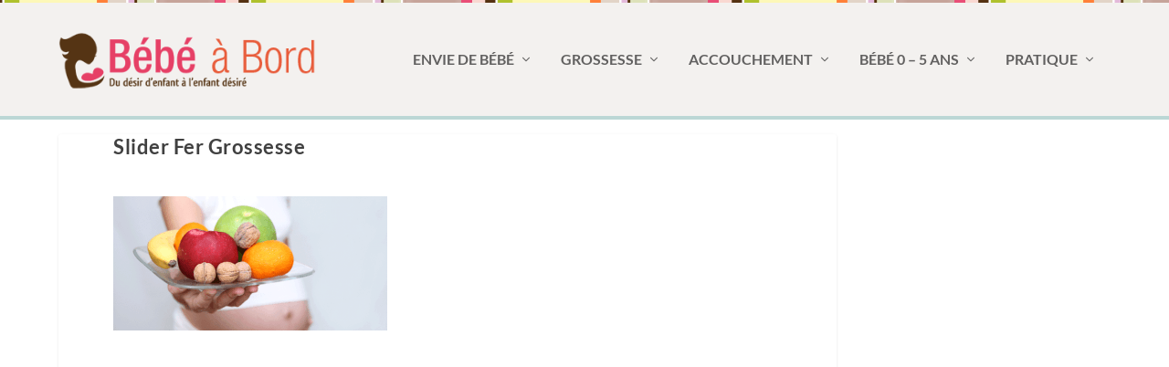

--- FILE ---
content_type: text/html; charset=UTF-8
request_url: https://www.bebeabord.org/fer-grossesse/slider_fer_grossesse/
body_size: 15757
content:
<!DOCTYPE html>
<!--[if IE 6]>
<html id="ie6" lang="fr-FR">
<![endif]-->
<!--[if IE 7]>
<html id="ie7" lang="fr-FR">
<![endif]-->
<!--[if IE 8]>
<html id="ie8" lang="fr-FR">
<![endif]-->
<!--[if !(IE 6) | !(IE 7) | !(IE 8)  ]><!-->
<html lang="fr-FR">
<!--<![endif]-->
<head>
	<meta charset="UTF-8" />
			
	<meta http-equiv="X-UA-Compatible" content="IE=edge">
	<link rel="pingback" href="https://www.bebeabord.org/xmlrpc.php" />

		<!--[if lt IE 9]>
	<script src="https://www.bebeabord.org/wp-content/themes/Extra/scripts/ext/html5.js" type="text/javascript"></script>
	<![endif]-->

	<script type="7e72fe1b5ac0223ebcde5acf-text/javascript">
		document.documentElement.className = 'js';
	</script>

	<link rel="preconnect" href="https://fonts.gstatic.com" crossorigin /><style id="et-builder-googlefonts-cached-inline">/* Original: https://fonts.googleapis.com/css?family=Lato:100,100italic,300,300italic,regular,italic,700,700italic,900,900italic&#038;subset=latin,latin-ext&#038;display=swap *//* User Agent: Mozilla/5.0 (Unknown; Linux x86_64) AppleWebKit/538.1 (KHTML, like Gecko) Safari/538.1 Daum/4.1 */@font-face {font-family: 'Lato';font-style: italic;font-weight: 100;font-display: swap;src: url(https://fonts.gstatic.com/s/lato/v25/S6u-w4BMUTPHjxsIPx-mPCc.ttf) format('truetype');}@font-face {font-family: 'Lato';font-style: italic;font-weight: 300;font-display: swap;src: url(https://fonts.gstatic.com/s/lato/v25/S6u_w4BMUTPHjxsI9w2_FQfo.ttf) format('truetype');}@font-face {font-family: 'Lato';font-style: italic;font-weight: 400;font-display: swap;src: url(https://fonts.gstatic.com/s/lato/v25/S6u8w4BMUTPHjxsAUi-v.ttf) format('truetype');}@font-face {font-family: 'Lato';font-style: italic;font-weight: 700;font-display: swap;src: url(https://fonts.gstatic.com/s/lato/v25/S6u_w4BMUTPHjxsI5wq_FQfo.ttf) format('truetype');}@font-face {font-family: 'Lato';font-style: italic;font-weight: 900;font-display: swap;src: url(https://fonts.gstatic.com/s/lato/v25/S6u_w4BMUTPHjxsI3wi_FQfo.ttf) format('truetype');}@font-face {font-family: 'Lato';font-style: normal;font-weight: 100;font-display: swap;src: url(https://fonts.gstatic.com/s/lato/v25/S6u8w4BMUTPHh30AUi-v.ttf) format('truetype');}@font-face {font-family: 'Lato';font-style: normal;font-weight: 300;font-display: swap;src: url(https://fonts.gstatic.com/s/lato/v25/S6u9w4BMUTPHh7USSwaPHA.ttf) format('truetype');}@font-face {font-family: 'Lato';font-style: normal;font-weight: 400;font-display: swap;src: url(https://fonts.gstatic.com/s/lato/v25/S6uyw4BMUTPHjxAwWw.ttf) format('truetype');}@font-face {font-family: 'Lato';font-style: normal;font-weight: 700;font-display: swap;src: url(https://fonts.gstatic.com/s/lato/v25/S6u9w4BMUTPHh6UVSwaPHA.ttf) format('truetype');}@font-face {font-family: 'Lato';font-style: normal;font-weight: 900;font-display: swap;src: url(https://fonts.gstatic.com/s/lato/v25/S6u9w4BMUTPHh50XSwaPHA.ttf) format('truetype');}/* User Agent: Mozilla/5.0 (Windows NT 6.1; WOW64; rv:27.0) Gecko/20100101 Firefox/27.0 */@font-face {font-family: 'Lato';font-style: italic;font-weight: 100;font-display: swap;src: url(https://fonts.gstatic.com/l/font?kit=S6u-w4BMUTPHjxsIPx-mPCQ&skey=3404b88e33a27f67&v=v25) format('woff');}@font-face {font-family: 'Lato';font-style: italic;font-weight: 300;font-display: swap;src: url(https://fonts.gstatic.com/l/font?kit=S6u_w4BMUTPHjxsI9w2_FQfr&skey=8107d606b7e3d38e&v=v25) format('woff');}@font-face {font-family: 'Lato';font-style: italic;font-weight: 400;font-display: swap;src: url(https://fonts.gstatic.com/l/font?kit=S6u8w4BMUTPHjxsAUi-s&skey=51512958f8cff7a8&v=v25) format('woff');}@font-face {font-family: 'Lato';font-style: italic;font-weight: 700;font-display: swap;src: url(https://fonts.gstatic.com/l/font?kit=S6u_w4BMUTPHjxsI5wq_FQfr&skey=5334e9c0b67702e2&v=v25) format('woff');}@font-face {font-family: 'Lato';font-style: italic;font-weight: 900;font-display: swap;src: url(https://fonts.gstatic.com/l/font?kit=S6u_w4BMUTPHjxsI3wi_FQfr&skey=4066143815f8bfc2&v=v25) format('woff');}@font-face {font-family: 'Lato';font-style: normal;font-weight: 100;font-display: swap;src: url(https://fonts.gstatic.com/l/font?kit=S6u8w4BMUTPHh30AUi-s&skey=cfa1ba7b04a1ba34&v=v25) format('woff');}@font-face {font-family: 'Lato';font-style: normal;font-weight: 300;font-display: swap;src: url(https://fonts.gstatic.com/l/font?kit=S6u9w4BMUTPHh7USSwaPHw&skey=91f32e07d083dd3a&v=v25) format('woff');}@font-face {font-family: 'Lato';font-style: normal;font-weight: 400;font-display: swap;src: url(https://fonts.gstatic.com/l/font?kit=S6uyw4BMUTPHjxAwWA&skey=2d58b92a99e1c086&v=v25) format('woff');}@font-face {font-family: 'Lato';font-style: normal;font-weight: 700;font-display: swap;src: url(https://fonts.gstatic.com/l/font?kit=S6u9w4BMUTPHh6UVSwaPHw&skey=3480a19627739c0d&v=v25) format('woff');}@font-face {font-family: 'Lato';font-style: normal;font-weight: 900;font-display: swap;src: url(https://fonts.gstatic.com/l/font?kit=S6u9w4BMUTPHh50XSwaPHw&skey=d01acf708cb3b73b&v=v25) format('woff');}/* User Agent: Mozilla/5.0 (Windows NT 6.3; rv:39.0) Gecko/20100101 Firefox/39.0 */@font-face {font-family: 'Lato';font-style: italic;font-weight: 100;font-display: swap;src: url(https://fonts.gstatic.com/s/lato/v25/S6u-w4BMUTPHjxsIPx-mPCI.woff2) format('woff2');}@font-face {font-family: 'Lato';font-style: italic;font-weight: 300;font-display: swap;src: url(https://fonts.gstatic.com/s/lato/v25/S6u_w4BMUTPHjxsI9w2_FQft.woff2) format('woff2');}@font-face {font-family: 'Lato';font-style: italic;font-weight: 400;font-display: swap;src: url(https://fonts.gstatic.com/s/lato/v25/S6u8w4BMUTPHjxsAUi-q.woff2) format('woff2');}@font-face {font-family: 'Lato';font-style: italic;font-weight: 700;font-display: swap;src: url(https://fonts.gstatic.com/s/lato/v25/S6u_w4BMUTPHjxsI5wq_FQft.woff2) format('woff2');}@font-face {font-family: 'Lato';font-style: italic;font-weight: 900;font-display: swap;src: url(https://fonts.gstatic.com/s/lato/v25/S6u_w4BMUTPHjxsI3wi_FQft.woff2) format('woff2');}@font-face {font-family: 'Lato';font-style: normal;font-weight: 100;font-display: swap;src: url(https://fonts.gstatic.com/s/lato/v25/S6u8w4BMUTPHh30AUi-q.woff2) format('woff2');}@font-face {font-family: 'Lato';font-style: normal;font-weight: 300;font-display: swap;src: url(https://fonts.gstatic.com/s/lato/v25/S6u9w4BMUTPHh7USSwaPGQ.woff2) format('woff2');}@font-face {font-family: 'Lato';font-style: normal;font-weight: 400;font-display: swap;src: url(https://fonts.gstatic.com/s/lato/v25/S6uyw4BMUTPHjxAwXg.woff2) format('woff2');}@font-face {font-family: 'Lato';font-style: normal;font-weight: 700;font-display: swap;src: url(https://fonts.gstatic.com/s/lato/v25/S6u9w4BMUTPHh6UVSwaPGQ.woff2) format('woff2');}@font-face {font-family: 'Lato';font-style: normal;font-weight: 900;font-display: swap;src: url(https://fonts.gstatic.com/s/lato/v25/S6u9w4BMUTPHh50XSwaPGQ.woff2) format('woff2');}</style><meta name='robots' content='index, follow, max-image-preview:large, max-snippet:-1, max-video-preview:-1' />

	<!-- This site is optimized with the Yoast SEO plugin v26.5 - https://yoast.com/wordpress/plugins/seo/ -->
	<title>Slider Fer Grossesse - Bébé à Bord</title>
	<link rel="canonical" href="https://www.bebeabord.org/fer-grossesse/slider_fer_grossesse/" />
	<meta property="og:locale" content="fr_FR" />
	<meta property="og:type" content="article" />
	<meta property="og:title" content="Slider Fer Grossesse - Bébé à Bord" />
	<meta property="og:url" content="https://www.bebeabord.org/fer-grossesse/slider_fer_grossesse/" />
	<meta property="og:site_name" content="Bébé à Bord" />
	<meta property="article:publisher" content="https://www.facebook.com/bebeconseils" />
	<meta property="og:image" content="https://www.bebeabord.org/fer-grossesse/slider_fer_grossesse" />
	<meta property="og:image:width" content="590" />
	<meta property="og:image:height" content="290" />
	<meta property="og:image:type" content="image/png" />
	<meta name="twitter:card" content="summary_large_image" />
	<meta name="twitter:site" content="@BebeConseils" />
	<script type="application/ld+json" class="yoast-schema-graph">{"@context":"https://schema.org","@graph":[{"@type":"WebPage","@id":"https://www.bebeabord.org/fer-grossesse/slider_fer_grossesse/","url":"https://www.bebeabord.org/fer-grossesse/slider_fer_grossesse/","name":"Slider Fer Grossesse - Bébé à Bord","isPartOf":{"@id":"https://www.bebeabord.org/#website"},"primaryImageOfPage":{"@id":"https://www.bebeabord.org/fer-grossesse/slider_fer_grossesse/#primaryimage"},"image":{"@id":"https://www.bebeabord.org/fer-grossesse/slider_fer_grossesse/#primaryimage"},"thumbnailUrl":"https://www.bebeabord.org/wp-content/uploads/2013/01/Slider_Fer_Grossesse.png","datePublished":"2013-01-18T21:59:38+00:00","breadcrumb":{"@id":"https://www.bebeabord.org/fer-grossesse/slider_fer_grossesse/#breadcrumb"},"inLanguage":"fr-FR","potentialAction":[{"@type":"ReadAction","target":["https://www.bebeabord.org/fer-grossesse/slider_fer_grossesse/"]}]},{"@type":"ImageObject","inLanguage":"fr-FR","@id":"https://www.bebeabord.org/fer-grossesse/slider_fer_grossesse/#primaryimage","url":"https://www.bebeabord.org/wp-content/uploads/2013/01/Slider_Fer_Grossesse.png","contentUrl":"https://www.bebeabord.org/wp-content/uploads/2013/01/Slider_Fer_Grossesse.png","width":590,"height":290,"caption":"Slider Fer Grossesse"},{"@type":"BreadcrumbList","@id":"https://www.bebeabord.org/fer-grossesse/slider_fer_grossesse/#breadcrumb","itemListElement":[{"@type":"ListItem","position":1,"name":"Accueil","item":"https://www.bebeabord.org/"},{"@type":"ListItem","position":2,"name":"Grossesse","item":"https://www.bebeabord.org/grossesse/"},{"@type":"ListItem","position":3,"name":"Alimentation grossesse","item":"https://www.bebeabord.org/grossesse/alimentation-grossesse/"},{"@type":"ListItem","position":4,"name":"L’importance du fer durant la grossesse","item":"https://www.bebeabord.org/fer-grossesse/"},{"@type":"ListItem","position":5,"name":"Slider Fer Grossesse"}]},{"@type":"WebSite","@id":"https://www.bebeabord.org/#website","url":"https://www.bebeabord.org/","name":"Bébé à Bord","description":"Guide sur la grossesse et l&#039;éveil de bébé","potentialAction":[{"@type":"SearchAction","target":{"@type":"EntryPoint","urlTemplate":"https://www.bebeabord.org/?s={search_term_string}"},"query-input":{"@type":"PropertyValueSpecification","valueRequired":true,"valueName":"search_term_string"}}],"inLanguage":"fr-FR"}]}</script>
	<!-- / Yoast SEO plugin. -->


<link rel="alternate" type="application/rss+xml" title="Bébé à Bord &raquo; Flux" href="https://www.bebeabord.org/feed/" />
<link rel="alternate" type="application/rss+xml" title="Bébé à Bord &raquo; Flux des commentaires" href="https://www.bebeabord.org/comments/feed/" />
<link rel="alternate" type="application/rss+xml" title="Bébé à Bord &raquo; Slider Fer Grossesse Flux des commentaires" href="https://www.bebeabord.org/fer-grossesse/slider_fer_grossesse/feed/" />
<link rel="alternate" title="oEmbed (JSON)" type="application/json+oembed" href="https://www.bebeabord.org/wp-json/oembed/1.0/embed?url=https%3A%2F%2Fwww.bebeabord.org%2Ffer-grossesse%2Fslider_fer_grossesse%2F" />
<link rel="alternate" title="oEmbed (XML)" type="text/xml+oembed" href="https://www.bebeabord.org/wp-json/oembed/1.0/embed?url=https%3A%2F%2Fwww.bebeabord.org%2Ffer-grossesse%2Fslider_fer_grossesse%2F&#038;format=xml" />
<meta content="Extra Child v.1.0.0" name="generator"/>
<link rel='stylesheet' id='wp-block-library-css' href='https://www.bebeabord.org/wp-includes/css/dist/block-library/style.min.css?ver=6.9' type='text/css' media='all' />
<style id='global-styles-inline-css' type='text/css'>
:root{--wp--preset--aspect-ratio--square: 1;--wp--preset--aspect-ratio--4-3: 4/3;--wp--preset--aspect-ratio--3-4: 3/4;--wp--preset--aspect-ratio--3-2: 3/2;--wp--preset--aspect-ratio--2-3: 2/3;--wp--preset--aspect-ratio--16-9: 16/9;--wp--preset--aspect-ratio--9-16: 9/16;--wp--preset--color--black: #000000;--wp--preset--color--cyan-bluish-gray: #abb8c3;--wp--preset--color--white: #ffffff;--wp--preset--color--pale-pink: #f78da7;--wp--preset--color--vivid-red: #cf2e2e;--wp--preset--color--luminous-vivid-orange: #ff6900;--wp--preset--color--luminous-vivid-amber: #fcb900;--wp--preset--color--light-green-cyan: #7bdcb5;--wp--preset--color--vivid-green-cyan: #00d084;--wp--preset--color--pale-cyan-blue: #8ed1fc;--wp--preset--color--vivid-cyan-blue: #0693e3;--wp--preset--color--vivid-purple: #9b51e0;--wp--preset--gradient--vivid-cyan-blue-to-vivid-purple: linear-gradient(135deg,rgb(6,147,227) 0%,rgb(155,81,224) 100%);--wp--preset--gradient--light-green-cyan-to-vivid-green-cyan: linear-gradient(135deg,rgb(122,220,180) 0%,rgb(0,208,130) 100%);--wp--preset--gradient--luminous-vivid-amber-to-luminous-vivid-orange: linear-gradient(135deg,rgb(252,185,0) 0%,rgb(255,105,0) 100%);--wp--preset--gradient--luminous-vivid-orange-to-vivid-red: linear-gradient(135deg,rgb(255,105,0) 0%,rgb(207,46,46) 100%);--wp--preset--gradient--very-light-gray-to-cyan-bluish-gray: linear-gradient(135deg,rgb(238,238,238) 0%,rgb(169,184,195) 100%);--wp--preset--gradient--cool-to-warm-spectrum: linear-gradient(135deg,rgb(74,234,220) 0%,rgb(151,120,209) 20%,rgb(207,42,186) 40%,rgb(238,44,130) 60%,rgb(251,105,98) 80%,rgb(254,248,76) 100%);--wp--preset--gradient--blush-light-purple: linear-gradient(135deg,rgb(255,206,236) 0%,rgb(152,150,240) 100%);--wp--preset--gradient--blush-bordeaux: linear-gradient(135deg,rgb(254,205,165) 0%,rgb(254,45,45) 50%,rgb(107,0,62) 100%);--wp--preset--gradient--luminous-dusk: linear-gradient(135deg,rgb(255,203,112) 0%,rgb(199,81,192) 50%,rgb(65,88,208) 100%);--wp--preset--gradient--pale-ocean: linear-gradient(135deg,rgb(255,245,203) 0%,rgb(182,227,212) 50%,rgb(51,167,181) 100%);--wp--preset--gradient--electric-grass: linear-gradient(135deg,rgb(202,248,128) 0%,rgb(113,206,126) 100%);--wp--preset--gradient--midnight: linear-gradient(135deg,rgb(2,3,129) 0%,rgb(40,116,252) 100%);--wp--preset--font-size--small: 13px;--wp--preset--font-size--medium: 20px;--wp--preset--font-size--large: 36px;--wp--preset--font-size--x-large: 42px;--wp--preset--spacing--20: 0.44rem;--wp--preset--spacing--30: 0.67rem;--wp--preset--spacing--40: 1rem;--wp--preset--spacing--50: 1.5rem;--wp--preset--spacing--60: 2.25rem;--wp--preset--spacing--70: 3.38rem;--wp--preset--spacing--80: 5.06rem;--wp--preset--shadow--natural: 6px 6px 9px rgba(0, 0, 0, 0.2);--wp--preset--shadow--deep: 12px 12px 50px rgba(0, 0, 0, 0.4);--wp--preset--shadow--sharp: 6px 6px 0px rgba(0, 0, 0, 0.2);--wp--preset--shadow--outlined: 6px 6px 0px -3px rgb(255, 255, 255), 6px 6px rgb(0, 0, 0);--wp--preset--shadow--crisp: 6px 6px 0px rgb(0, 0, 0);}:root { --wp--style--global--content-size: 856px;--wp--style--global--wide-size: 1280px; }:where(body) { margin: 0; }.wp-site-blocks > .alignleft { float: left; margin-right: 2em; }.wp-site-blocks > .alignright { float: right; margin-left: 2em; }.wp-site-blocks > .aligncenter { justify-content: center; margin-left: auto; margin-right: auto; }:where(.is-layout-flex){gap: 0.5em;}:where(.is-layout-grid){gap: 0.5em;}.is-layout-flow > .alignleft{float: left;margin-inline-start: 0;margin-inline-end: 2em;}.is-layout-flow > .alignright{float: right;margin-inline-start: 2em;margin-inline-end: 0;}.is-layout-flow > .aligncenter{margin-left: auto !important;margin-right: auto !important;}.is-layout-constrained > .alignleft{float: left;margin-inline-start: 0;margin-inline-end: 2em;}.is-layout-constrained > .alignright{float: right;margin-inline-start: 2em;margin-inline-end: 0;}.is-layout-constrained > .aligncenter{margin-left: auto !important;margin-right: auto !important;}.is-layout-constrained > :where(:not(.alignleft):not(.alignright):not(.alignfull)){max-width: var(--wp--style--global--content-size);margin-left: auto !important;margin-right: auto !important;}.is-layout-constrained > .alignwide{max-width: var(--wp--style--global--wide-size);}body .is-layout-flex{display: flex;}.is-layout-flex{flex-wrap: wrap;align-items: center;}.is-layout-flex > :is(*, div){margin: 0;}body .is-layout-grid{display: grid;}.is-layout-grid > :is(*, div){margin: 0;}body{padding-top: 0px;padding-right: 0px;padding-bottom: 0px;padding-left: 0px;}:root :where(.wp-element-button, .wp-block-button__link){background-color: #32373c;border-width: 0;color: #fff;font-family: inherit;font-size: inherit;font-style: inherit;font-weight: inherit;letter-spacing: inherit;line-height: inherit;padding-top: calc(0.667em + 2px);padding-right: calc(1.333em + 2px);padding-bottom: calc(0.667em + 2px);padding-left: calc(1.333em + 2px);text-decoration: none;text-transform: inherit;}.has-black-color{color: var(--wp--preset--color--black) !important;}.has-cyan-bluish-gray-color{color: var(--wp--preset--color--cyan-bluish-gray) !important;}.has-white-color{color: var(--wp--preset--color--white) !important;}.has-pale-pink-color{color: var(--wp--preset--color--pale-pink) !important;}.has-vivid-red-color{color: var(--wp--preset--color--vivid-red) !important;}.has-luminous-vivid-orange-color{color: var(--wp--preset--color--luminous-vivid-orange) !important;}.has-luminous-vivid-amber-color{color: var(--wp--preset--color--luminous-vivid-amber) !important;}.has-light-green-cyan-color{color: var(--wp--preset--color--light-green-cyan) !important;}.has-vivid-green-cyan-color{color: var(--wp--preset--color--vivid-green-cyan) !important;}.has-pale-cyan-blue-color{color: var(--wp--preset--color--pale-cyan-blue) !important;}.has-vivid-cyan-blue-color{color: var(--wp--preset--color--vivid-cyan-blue) !important;}.has-vivid-purple-color{color: var(--wp--preset--color--vivid-purple) !important;}.has-black-background-color{background-color: var(--wp--preset--color--black) !important;}.has-cyan-bluish-gray-background-color{background-color: var(--wp--preset--color--cyan-bluish-gray) !important;}.has-white-background-color{background-color: var(--wp--preset--color--white) !important;}.has-pale-pink-background-color{background-color: var(--wp--preset--color--pale-pink) !important;}.has-vivid-red-background-color{background-color: var(--wp--preset--color--vivid-red) !important;}.has-luminous-vivid-orange-background-color{background-color: var(--wp--preset--color--luminous-vivid-orange) !important;}.has-luminous-vivid-amber-background-color{background-color: var(--wp--preset--color--luminous-vivid-amber) !important;}.has-light-green-cyan-background-color{background-color: var(--wp--preset--color--light-green-cyan) !important;}.has-vivid-green-cyan-background-color{background-color: var(--wp--preset--color--vivid-green-cyan) !important;}.has-pale-cyan-blue-background-color{background-color: var(--wp--preset--color--pale-cyan-blue) !important;}.has-vivid-cyan-blue-background-color{background-color: var(--wp--preset--color--vivid-cyan-blue) !important;}.has-vivid-purple-background-color{background-color: var(--wp--preset--color--vivid-purple) !important;}.has-black-border-color{border-color: var(--wp--preset--color--black) !important;}.has-cyan-bluish-gray-border-color{border-color: var(--wp--preset--color--cyan-bluish-gray) !important;}.has-white-border-color{border-color: var(--wp--preset--color--white) !important;}.has-pale-pink-border-color{border-color: var(--wp--preset--color--pale-pink) !important;}.has-vivid-red-border-color{border-color: var(--wp--preset--color--vivid-red) !important;}.has-luminous-vivid-orange-border-color{border-color: var(--wp--preset--color--luminous-vivid-orange) !important;}.has-luminous-vivid-amber-border-color{border-color: var(--wp--preset--color--luminous-vivid-amber) !important;}.has-light-green-cyan-border-color{border-color: var(--wp--preset--color--light-green-cyan) !important;}.has-vivid-green-cyan-border-color{border-color: var(--wp--preset--color--vivid-green-cyan) !important;}.has-pale-cyan-blue-border-color{border-color: var(--wp--preset--color--pale-cyan-blue) !important;}.has-vivid-cyan-blue-border-color{border-color: var(--wp--preset--color--vivid-cyan-blue) !important;}.has-vivid-purple-border-color{border-color: var(--wp--preset--color--vivid-purple) !important;}.has-vivid-cyan-blue-to-vivid-purple-gradient-background{background: var(--wp--preset--gradient--vivid-cyan-blue-to-vivid-purple) !important;}.has-light-green-cyan-to-vivid-green-cyan-gradient-background{background: var(--wp--preset--gradient--light-green-cyan-to-vivid-green-cyan) !important;}.has-luminous-vivid-amber-to-luminous-vivid-orange-gradient-background{background: var(--wp--preset--gradient--luminous-vivid-amber-to-luminous-vivid-orange) !important;}.has-luminous-vivid-orange-to-vivid-red-gradient-background{background: var(--wp--preset--gradient--luminous-vivid-orange-to-vivid-red) !important;}.has-very-light-gray-to-cyan-bluish-gray-gradient-background{background: var(--wp--preset--gradient--very-light-gray-to-cyan-bluish-gray) !important;}.has-cool-to-warm-spectrum-gradient-background{background: var(--wp--preset--gradient--cool-to-warm-spectrum) !important;}.has-blush-light-purple-gradient-background{background: var(--wp--preset--gradient--blush-light-purple) !important;}.has-blush-bordeaux-gradient-background{background: var(--wp--preset--gradient--blush-bordeaux) !important;}.has-luminous-dusk-gradient-background{background: var(--wp--preset--gradient--luminous-dusk) !important;}.has-pale-ocean-gradient-background{background: var(--wp--preset--gradient--pale-ocean) !important;}.has-electric-grass-gradient-background{background: var(--wp--preset--gradient--electric-grass) !important;}.has-midnight-gradient-background{background: var(--wp--preset--gradient--midnight) !important;}.has-small-font-size{font-size: var(--wp--preset--font-size--small) !important;}.has-medium-font-size{font-size: var(--wp--preset--font-size--medium) !important;}.has-large-font-size{font-size: var(--wp--preset--font-size--large) !important;}.has-x-large-font-size{font-size: var(--wp--preset--font-size--x-large) !important;}
/*# sourceURL=global-styles-inline-css */
</style>

<link rel='stylesheet' id='widgetopts-styles-css' href='https://www.bebeabord.org/wp-content/plugins/widget-options/assets/css/widget-options.css?ver=4.1.3' type='text/css' media='all' />
<link rel='stylesheet' id='extra-style-parent-css' href='https://www.bebeabord.org/wp-content/themes/Extra/style.min.css?ver=4.27.5' type='text/css' media='all' />
<link rel='stylesheet' id='extra-dynamic-css' href='https://www.bebeabord.org/wp-content/et-cache/3955/et-extra-dynamic-3955.css?ver=1765585999' type='text/css' media='all' />
<link rel='stylesheet' id='extra-style-css' href='https://www.bebeabord.org/wp-content/themes/Extra-child/style.css?ver=4.27.5' type='text/css' media='all' />
<script type="7e72fe1b5ac0223ebcde5acf-text/javascript" src="https://www.bebeabord.org/wp-includes/js/jquery/jquery.min.js?ver=3.7.1" id="jquery-core-js"></script>
<script type="7e72fe1b5ac0223ebcde5acf-text/javascript" src="https://www.bebeabord.org/wp-includes/js/jquery/jquery-migrate.min.js?ver=3.4.1" id="jquery-migrate-js"></script>
<link rel="https://api.w.org/" href="https://www.bebeabord.org/wp-json/" /><link rel="alternate" title="JSON" type="application/json" href="https://www.bebeabord.org/wp-json/wp/v2/media/3955" /><link rel="EditURI" type="application/rsd+xml" title="RSD" href="https://www.bebeabord.org/xmlrpc.php?rsd" />
<meta name="generator" content="WordPress 6.9" />
<link rel='shortlink' href='https://www.bebeabord.org/?p=3955' />
<meta name="viewport" content="width=device-width, initial-scale=1.0, maximum-scale=1.0, user-scalable=1" /><link rel="shortcut icon" href="https://www.bebeabord.org/wp-content/uploads/2012/08/Poussee_Dentaire_.png" /><style id="et-critical-inline-css"></style>
<style id="et-extra-customizer-global-cached-inline-styles">.widget_et_recent_tweets .widget_list a,.widget_et_recent_tweets .et-extra-icon,.widget_et_recent_tweets .widget-footer .et-extra-social-icon,.widget_et_recent_tweets .widget-footer .et-extra-social-icon::before,.project-details .project-details-title,.et_filterable_portfolio .filterable_portfolio_filter a.current,.et_extra_layout .et_pb_extra_column_main .et_pb_column .module-head h1,.et_pb_extra_column .module-head h1,#portfolio_filter a.current,.woocommerce div.product div.summary .product_meta a,.woocommerce-page div.product div.summary .product_meta a,.et_pb_widget.woocommerce .product_list_widget li .amount,.et_pb_widget li a:hover,.et_pb_widget.woocommerce .product_list_widget li a:hover,.et_pb_widget.widget_et_recent_videos .widget_list .title:hover,.et_pb_widget.widget_et_recent_videos .widget_list .title.active,.woocommerce .woocommerce-info:before{color:#bfdbd8}.single .score-bar,.widget_et_recent_reviews .review-breakdowns .score-bar,.et_pb_extra_module .posts-list article .post-thumbnail,.et_extra_other_module .posts-list article .post-thumbnail,.et_pb_widget .widget_list_portrait,.et_pb_widget .widget_list_thumbnail,.quote-format,.link-format,.audio-format .audio-wrapper,.paginated .pagination li.active,.score-bar,.review-summary-score-box,.post-footer .rating-stars #rating-stars img.star-on,.post-footer .rating-stars #rated-stars img.star-on,.author-box-module .author-box-avatar,.timeline-menu li.active a:before,.woocommerce div.product form.cart .button,.woocommerce div.product form.cart .button.disabled,.woocommerce div.product form.cart .button.disabled:hover,.woocommerce-page div.product form.cart .button,.woocommerce-page div.product form.cart .button.disabled,.woocommerce-page div.product form.cart .button.disabled:hover,.woocommerce div.product form.cart .read-more-button,.woocommerce-page div.product form.cart .read-more-button,.woocommerce div.product form.cart .post-nav .nav-links .button,.woocommerce-page div.product form.cart .post-nav .nav-links .button,.woocommerce .woocommerce-message,.woocommerce-page .woocommerce-message{background-color:#bfdbd8}#et-menu>li>ul,#et-menu li>ul,#et-menu>li>ul>li>ul,.et-top-search-primary-menu-item .et-top-search,.et_pb_module,.module,.page article,.authors-page .page,#timeline-sticky-header,.et_extra_other_module,.woocommerce .woocommerce-info{border-color:#bfdbd8}h1,h2,h3,h4,h5,h6,h1 a,h2 a,h3 a,h4 a,h5 a,h6 a{font-size:22px}body{font-size:20px}h1,h2,h3,h4,h5,h6,h1 a,h2 a,h3 a,h4 a,h5 a,h6 a{font-weight:bold;font-style:normal;text-transform:none;text-decoration:none}h1,h2,h3,h4,h5,h6,h1 a,h2 a,h3 a,h4 a,h5 a,h6 a{font-family:'Lato',Helvetica,Arial,Lucida,sans-serif}body{font-family:'Lato',Helvetica,Arial,Lucida,sans-serif}a,a:visited,.post-content a,.et_pb_pagebuilder_layout .et_pb_blurb_container p a,.et_pb_pagebuilder_layout .et_pb_code a,.et_pb_pagebuilder_layout .et_pb_promo_description a,.et_pb_pagebuilder_layout .et_pb_newsletter_description a,.et_pb_pagebuilder_layout .et_pb_team_member_description>a,.et_pb_pagebuilder_layout .et_pb_pricing li a,.et_pb_pagebuilder_layout .et_pb_slide_content a,.et_pb_pagebuilder_layout .et_pb_tab a,.et_pb_pagebuilder_layout .et_pb_text a,.et_pb_pagebuilder_layout .et_pb_toggle_content a,.et_pb_pagebuilder_layout .et_pb_fullwidth_code a{color:#51a59a}#page-container{background-color:#ffffff}#et-menu>li a,#et-menu>li.menu-item-has-children>a:after,#et-menu>li.mega-menu-featured>a:after,#et-extra-mobile-menu>li.mega-menu-featured>a:after{color:rgba(0,0,0,0.6)}#et-menu>li>a:hover,#et-menu>li.menu-item-has-children>a:hover:after,#et-menu>li.mega-menu-featured>a:hover:after,#et-navigation>ul#et-menu>li.current-menu-item>a,#et-navigation>ul#et-menu>li.current_page_item>a,#et-extra-mobile-menu>li.mega-menu-featured>a:hover:after,#et-extra-mobile-menu>li.current-menu-item>a,#et-extra-mobile-menu>li.current_page_item>a,#et-extra-mobile-menu>li>a:hover{color:rgba(68,60,60,0.71)}#et-navigation>ul>li>a:before{background-color:rgba(68,60,60,0.71)}#main-header{background-color:#f3f1ef}#et-menu>li>ul,#et-menu li>ul,#et-menu>li>ul>li>ul,#et-mobile-navigation nav,.et-top-search-primary-menu-item .et-top-search{background-color:#ffffff}#et-menu li.mega-menu-featured>ul li.menu-item .recent-list .recent-post,#et-extra-mobile-menu li.mega-menu-featured>ul li.menu-item .recent-list .recent-post,#et-menu li.mega-menu>ul>li>a,#et-menu li.mega-menu>ul li:last-child a,#et-menu li>ul li a{border-color:#bfdbd8}#et-menu li>ul li a,#et-menu li.mega-menu>ul>li>a,#et-menu .sub-menu li.mega-menu-featured>a:after,#et-menu .sub-menu li.menu-item-has-children>a:after,#et-extra-mobile-menu .sub-menu li.mega-menu-featured>a:after,#et-extra-mobile-menu li a,#et-menu li.mega-menu-featured>ul li .title,#et-extra-mobile-menu li.mega-menu-featured>ul li .title,#et-menu li.mega-menu-featured>ul li .featured-post h2,#et-extra-mobile-menu li.mega-menu-featured>ul li .featured-post h2,#et-menu li.mega-menu-featured>ul li .featured-post .post-meta a,#et-extra-mobile-menu li.mega-menu-featured>ul li .featured-post .post-meta a,#et-menu li.mega-menu-featured>ul li.menu-item .recent-list .recent-post .post-content .post-meta,#et-extra-mobile-menu li.mega-menu-featured>ul li.menu-item .recent-list .recent-post .post-content .post-meta,#et-menu li.mega-menu-featured>ul li.menu-item .recent-list .recent-post .post-content .post-meta a,#et-extra-mobile-menu li.mega-menu-featured>ul li.menu-item .recent-list .recent-post .post-content .post-meta a{color:rgba(0,0,0,0.6)}#et-menu li>ul li a:hover,#et-extra-mobile-menu li>ul li a:hover,#et-menu li>ul li.current-menu-item a,#et-menu li>ul li.current_page_item a,#et-extra-mobile-menu li>ul li.current-menu-item a,#et-extra-mobile-menu li>ul li.current_page_item a,#et-menu li.mega-menu>ul>li>a:hover,#et-menu .sub-menu li.mega-menu-featured>a:hover:after,#et-menu .sub-menu li.menu-item-has-children>a:hover:after,#et-extra-mobile-menu .sub-menu li.mega-menu-featured>a:hover:after,#et-menu li.mega-menu-featured>ul li .featured-post .post-meta a:hover,#et-extra-mobile-menu li.mega-menu-featured>ul li .featured-post .post-meta a:hover,#et-menu li.mega-menu-featured>ul li.menu-item .recent-list .recent-post .post-content .post-meta a:hover,#et-extra-mobile-menu li.mega-menu-featured>ul li.menu-item .recent-list .recent-post .post-content .post-meta a:hover{color:#000000}#top-header{background-color:#f3f1ef}#et-info .et-cart,#et-info .et-top-search .et-search-field,#et-info .et-top-search .et-search-submit:before,#et-info .et-extra-social-icons .et-extra-icon,#et-info .et-extra-social-icons .et-extra-icon:before{color:#000000}.et-fixed-header #main-header{background-color:#f3f1ef}#footer,#footer li,#footer p,#footer a,#footer span,#footer .post-meta{font-size:16px}#footer .et_pb_widget,#footer div,#footer .et_pb_widget p,#footer .et_pb_widget ins,#footer .et_pb_widget span,#footer .et_pb_widget strong,#footer .widget_list li .post-meta,#footer .et_pb_widget .recentcomments .post-title,#footer .et_pb_widget .recentcomments .comment-author-link,#footer .et_pb_widget .recentcomments .author,#footer .widget_calendar td,#footer .widget_et_recent_tweets .et-extra-icon:before{color:rgba(73,73,73,0.6)}#footer .et_pb_widget a,#footer .et_pb_widget a:visited,#footer .et_pb_widget a span,#footer .et_pb_widget ul li a,#footer .et_pb_widget .widget-list li a,#footer .et_pb_widget #recentcomments li a,#footer .widget .title{color:#5e5e5e}#footer-bottom{background-color:#eaeaea}#footer-info,#footer-info a{color:#555555}#footer-nav ul li a{color:rgba(68,68,68,0.6)}#footer #footer-bottom #footer-nav ul.et-extra-social-icons .et-extra-icon:before{color:#555555}#page-container .button,#page-container button,#page-container button[type="submit"],#page-container input[type="submit"],#page-container input[type="reset"],#page-container input[type="button"],.read-more-button,.comment-body .comment_area .comment-content .reply-container .comment-reply-link,.widget_tag_cloud a,.widget_tag_cloud a:visited,.post-nav .nav-links .button,a.read-more-button,a.read-more-button:visited,#footer .widget_tag_cloud a,#footer .widget_tag_cloud a:visited,#footer a.read-more-button,#footer a.read-more-button:visited,#footer .button,#footer button,#footer button[type="submit"],#footer input[type="submit"],#footer input[type="reset"],#footer input[type="button"],.et_pb_button{color:#bfdbd8}#page-container .button,#page-container button,#page-container button[type="submit"],#page-container input[type="submit"],#page-container input[type="reset"],#page-container input[type="button"],.read-more-button,.comment-body .comment_area .comment-content .reply-container .comment-reply-link,.widget_tag_cloud a,.widget_tag_cloud a:visited,.post-nav .nav-links .button,a.read-more-button,a.read-more-button:visited,#footer .widget_tag_cloud a,#footer .widget_tag_cloud a:visited,#footer a.read-more-button,#footer a.read-more-button:visited,#footer .button,#footer button,#footer button[type="submit"],#footer input[type="submit"],#footer input[type="reset"],#footer input[type="button"],.et_pb_button{background-color:#555555}header.header{border:4px solid transparent;-webkit-border-image:url(/wp-content/themes/bbconseils/images/top.png);-moz-border-image:url(/wp-content/themes/bbconseils/images/top.png);-o-border-image:url(/wp-content/themes/bbconseils/images/top.png);border-image:url(/wp-content/themes/bbconseils/images/top.png);border-width:medium;border-image-repeat:repeat;border-image-slice:30;border-bottom:0;border-left:0;border-right:0}#main-header{border:4px solid transparent;border-color:#BBD7D5;border-top:0;border-left:0;border-right:0}#main-content{padding-top:20px}#footer{background:#eaeaea;background:url(/wp-content/themes/bbconseils/images/top.png) repeat-x top center #eaeaea;padding:4px 0 4px}.et_pb_widget .widgettitle{background:#bfdbd8}#pratique_intro{margin-top:-30px}#pratique_intro p.pratique{background-color:#f6d553;background-position:left center,right center;background-repeat:no-repeat,no-repeat;color:#FFF;display:inline-block;font-family:"HelveticaNeue-Light","Helvetica Neue Light","Helvetica Neue",Helvetica,Arial,"Lucida Grande",sans-serif;font-size:26px;line-height:0.7em;margin:-10px 0px 20px 20px;min-width:90px;padding:10px 44px;position:relative;text-align:center;z-index:10}img.pratique{bottom:-20px;position:absolute;right:-5px;z-index:1;border:0;background:none}#custom_html-2{background:transparent;border-radius:0px;box-shadow:none}#custom_html-2 .widgettitle{display:none}#custom_html-2 .custom-html-widget{padding:0}#custom_html-3{background:transparent;border-radius:0px;box-shadow:none}#custom_html-3 .widgettitle{display:none}#custom_html-3 .custom-html-widget{padding:0}.widget_text.et_pb_widget.widget_custom_html{overflow:visible}@media (max-width:415px){.et_pb_extra_row.etad.header_below{height:240px}}@media (max-width:1025px){.widget_text.et_pb_widget.widget_custom_html{margin-top:20px}}@media (max-width:415px){.widget_text.et_pb_widget.widget_custom_html{margin-top:20px}}@media (min-width:1026px){.widget_text.et_pb_widget.widget_custom_html{margin-top:0px}}.post-header{padding:20px}.et_extra_layout .et_pb_column .module-head h2{display:inline-block;padding:0;color:#00A8FF;font-size:16px;font-weight:700;letter-spacing:1.2px;line-height:1;text-transform:uppercase}.etad.header_below{margin-top:0px}</style></head>
<body data-rsssl=1 class="attachment wp-singular attachment-template-default single single-attachment postid-3955 attachmentid-3955 attachment-png wp-theme-Extra wp-child-theme-Extra-child et_extra et_fixed_nav et_pb_gutters3 et_primary_nav_dropdown_animation_Default et_secondary_nav_dropdown_animation_Default with_sidebar with_sidebar_right et_includes_sidebar et-db">
	<div id="page-container" class="page-container">
				<!-- Header -->
		<header class="header left-right">
			
			<!-- Main Header -->
			<div id="main-header-wrapper">
				<div id="main-header" data-fixed-height="80">
					<div class="container">
					<!-- ET Ad -->
						
						
						<!-- Logo -->
						<a class="logo" href="https://www.bebeabord.org/" data-fixed-height="51">
							<img src="https://www.bebeabord.org/wp-content/uploads/2013/07/logo-bebe-a-bord.png" width="375" height="77" alt="Bébé à Bord" id="logo" />
						</a>

						
						<!-- ET Navigation -->
						<div id="et-navigation">
							<ul id="et-menu" class="nav"><li id="menu-item-24" class="menu-item menu-item-type-taxonomy menu-item-object-category menu-item-has-children menu-item-24"><a href="https://www.bebeabord.org/envie-de-bebe/">Envie de bébé</a>
<ul class="sub-menu">
	<li id="menu-item-28" class="subsub menu-item menu-item-type-taxonomy menu-item-object-category menu-item-28"><a href="https://www.bebeabord.org/envie-de-bebe/avoir-enfant/" title="Avoir un enfant, question d&rsquo;héritage">» Avoir un enfant</a></li>
	<li id="menu-item-26" class="subsub menu-item menu-item-type-taxonomy menu-item-object-category menu-item-26"><a href="https://www.bebeabord.org/envie-de-bebe/conception/" title="Conception bébé, suis-je enceinte?">» Conception bébé</a></li>
	<li id="menu-item-27" class="subsub menu-item menu-item-type-taxonomy menu-item-object-category menu-item-27"><a href="https://www.bebeabord.org/envie-de-bebe/infertilite/" title="Infertilité causes et traitement">» Infertilité</a></li>
	<li id="menu-item-25" class="subsub menu-item menu-item-type-taxonomy menu-item-object-category menu-item-25"><a href="https://www.bebeabord.org/envie-de-bebe/adoption/" title="Adoption">» Adoption</a></li>
</ul>
</li>
<li id="menu-item-29" class="menu-item menu-item-type-taxonomy menu-item-object-category menu-item-has-children menu-item-29"><a href="https://www.bebeabord.org/grossesse/">Grossesse</a>
<ul class="sub-menu">
	<li id="menu-item-31" class="subsub menu-item menu-item-type-taxonomy menu-item-object-category menu-item-31"><a href="https://www.bebeabord.org/grossesse/suivi-grossesse/" title="Calendrier semaine après semaine">» Suivi grossesse</a></li>
	<li id="menu-item-36" class="subsub menu-item menu-item-type-taxonomy menu-item-object-category menu-item-36"><a href="https://www.bebeabord.org/grossesse/suivi-medical/" title="Examens, visites médicales pendant la grossesse">» Suivi médical</a></li>
	<li id="menu-item-33" class="subsub menu-item menu-item-type-taxonomy menu-item-object-category menu-item-33"><a href="https://www.bebeabord.org/grossesse/alimentation-grossesse/" title="Alimentation grossesse">» Alimentation</a></li>
	<li id="menu-item-34" class="subsub menu-item menu-item-type-taxonomy menu-item-object-category menu-item-34"><a href="https://www.bebeabord.org/grossesse/sante/" title="Maladies à risque, nausées, troubles digestifs">» Santé</a></li>
	<li id="menu-item-30" class="subsub menu-item menu-item-type-taxonomy menu-item-object-category menu-item-30"><a href="https://www.bebeabord.org/grossesse/beaute/" title="Rester belle enceinte et en forme">» Beauté</a></li>
	<li id="menu-item-35" class="subsub menu-item menu-item-type-taxonomy menu-item-object-category menu-item-35"><a href="https://www.bebeabord.org/grossesse/sexualite/" title="Sexualité grossesse">» Psycho Sexualité</a></li>
	<li id="menu-item-32" class="subsub menu-item menu-item-type-taxonomy menu-item-object-category menu-item-32"><a href="https://www.bebeabord.org/grossesse/droits/" title="Déclaration de grossesse, caf">» Droits</a></li>
</ul>
</li>
<li id="menu-item-10" class="menu-item menu-item-type-taxonomy menu-item-object-category menu-item-has-children menu-item-10"><a href="https://www.bebeabord.org/accouchement/">Accouchement</a>
<ul class="sub-menu">
	<li id="menu-item-41" class="subsub menu-item menu-item-type-taxonomy menu-item-object-category menu-item-41"><a href="https://www.bebeabord.org/accouchement/preparation-accouchement/" title="Cours de préparation à l&rsquo;accouchement">» Préparation accouchement</a></li>
	<li id="menu-item-11" class="subsub menu-item menu-item-type-taxonomy menu-item-object-category menu-item-11"><a href="https://www.bebeabord.org/accouchement/accouchement-grand-jour/" title="Déroulement de l&rsquo;accouchement">» Le Grand Jour</a></li>
	<li id="menu-item-12" class="subsub menu-item menu-item-type-taxonomy menu-item-object-category menu-item-12"><a href="https://www.bebeabord.org/accouchement/apres-accouchement/" title="Retrouver sa ligne après l&rsquo;accouchement">» Après l&rsquo;accouchement</a></li>
</ul>
</li>
<li id="menu-item-14" class="menu-item menu-item-type-taxonomy menu-item-object-category menu-item-has-children menu-item-14"><a href="https://www.bebeabord.org/bebe/" title="Bébé">Bébé 0 &#8211; 5 ans</a>
<ul class="sub-menu">
	<li id="menu-item-39" class="subsub menu-item menu-item-type-taxonomy menu-item-object-category menu-item-39"><a href="https://www.bebeabord.org/bebe/bienvenue-bebe/" title="Le retour à la maison">» Bienvenue bébé</a></li>
	<li id="menu-item-15" class="subsub menu-item menu-item-type-taxonomy menu-item-object-category menu-item-15"><a href="https://www.bebeabord.org/bebe/allaitement/" title="Allaitement au sein">» Allaitement</a></li>
	<li id="menu-item-1562" class="subsub menu-item menu-item-type-taxonomy menu-item-object-category menu-item-has-children menu-item-1562"><a href="https://www.bebeabord.org/bebe/nutrition-bebe/" title="Alimentation bébé">» Alimentation</a>
	<ul class="sub-menu">
		<li id="menu-item-1564" class="subsub menu-item menu-item-type-taxonomy menu-item-object-category menu-item-1564"><a href="https://www.bebeabord.org/bebe/nutrition-bebe/diversification-alimentaire-nutrition-bebe/">» Diversification alimentaire</a></li>
		<li id="menu-item-1566" class="subsub menu-item menu-item-type-taxonomy menu-item-object-category menu-item-1566"><a href="https://www.bebeabord.org/bebe/nutrition-bebe/recettes/">» Recettes</a></li>
	</ul>
</li>
	<li id="menu-item-18" class="subsub menu-item menu-item-type-taxonomy menu-item-object-category menu-item-18"><a href="https://www.bebeabord.org/bebe/eveil-sens/" title="Stimuler l&rsquo;éveil de bébé">» Eveil et croissance</a></li>
	<li id="menu-item-3307" class="subsub menu-item menu-item-type-taxonomy menu-item-object-category menu-item-3307"><a href="https://www.bebeabord.org/bebe/developpement/">» Développement</a></li>
	<li id="menu-item-19" class="subsub menu-item menu-item-type-taxonomy menu-item-object-category menu-item-19"><a href="https://www.bebeabord.org/bebe/psychologie/" title="Psychologie et bébé">» Psychologie</a></li>
	<li id="menu-item-20" class="subsub menu-item menu-item-type-taxonomy menu-item-object-category menu-item-20"><a href="https://www.bebeabord.org/bebe/sante-bebe/" title="Vaccinations, allergies, maladies infantiles">» Santé</a></li>
	<li id="menu-item-21" class="subsub menu-item menu-item-type-taxonomy menu-item-object-category menu-item-21"><a href="https://www.bebeabord.org/bebe/securite/" title="Sécurité, prévention, accidents domestiques et bébé">» Sécurité</a></li>
</ul>
</li>
<li id="menu-item-1593" class="menu-item menu-item-type-taxonomy menu-item-object-category menu-item-has-children menu-item-1593"><a href="https://www.bebeabord.org/pratique/">Pratique</a>
<ul class="sub-menu">
	<li id="menu-item-1576" class="subsub menu-item menu-item-type-taxonomy menu-item-object-category menu-item-1576"><a href="https://www.bebeabord.org/pratique/outils/">» La boîte à outils</a></li>
	<li id="menu-item-1575" class="subsub menu-item menu-item-type-taxonomy menu-item-object-category menu-item-1575"><a href="https://www.bebeabord.org/pratique/boutique/">» Boutique</a></li>
</ul>
</li>
</ul>							<div id="et-mobile-navigation">
			<span class="show-menu">
				<div class="show-menu-button">
					<span></span>
					<span></span>
					<span></span>
				</div>
				<p>Sélectionner une page</p>
			</span>
			<nav>
			</nav>
		</div> <!-- /#et-mobile-navigation -->						</div><!-- /#et-navigation -->
					</div><!-- /.container -->
				</div><!-- /#main-header -->
			</div><!-- /#main-header-wrapper -->

		</header>

						<div class="container">
			<div class="et_pb_extra_row etad header_below">
				<div class="adsense-responsive-ad"><style>
@media (max-width: 1025px) { .bledina { width: 98%; height:90px; margin-left: 2%;} }
@media (max-width: 415px) { .bledina { width: 100%; height:250px; position: absolute; z-index: 100;} }
@media (min-width: 1026px) { .bledina {display:none;} }
</style><div class="bledina">
<script async src="//pagead2.googlesyndication.com/pagead/js/adsbygoogle.js" type="7e72fe1b5ac0223ebcde5acf-text/javascript"></script>
<!-- BBAB - top-widget -->
<ins class="adsbygoogle"
     style="display:block"
     data-ad-client="ca-pub-4781272024198876"
     data-ad-slot="3773016876"
     data-ad-format="link"
     data-full-width-responsive="true"></ins>
<script type="7e72fe1b5ac0223ebcde5acf-text/javascript">
(adsbygoogle = window.adsbygoogle || []).push({});
</script></div></div>			</div>
		</div>
		<div id="main-content">
		<div class="container">
		<div id="content-area" class="with_sidebar with_sidebar_right clearfix">
			<div class="et_pb_extra_column_main">
								<article id="post-3955" class="module single-post-module post-3955 attachment type-attachment status-inherit hentry">
					<div class="post-wrap">
						<h1 class="entry-title">Slider Fer Grossesse</h1>
						<div class="post-content entry-content">
							<p class="attachment"><a href='https://www.bebeabord.org/wp-content/uploads/2013/01/Slider_Fer_Grossesse.png'><img decoding="async" width="300" height="147" src="https://www.bebeabord.org/wp-content/uploads/2013/01/Slider_Fer_Grossesse-300x147.png" class="attachment-medium size-medium" alt="Slider Fer Grossesse" srcset="https://www.bebeabord.org/wp-content/uploads/2013/01/Slider_Fer_Grossesse-300x147.png 300w, https://www.bebeabord.org/wp-content/uploads/2013/01/Slider_Fer_Grossesse.png 590w" sizes="(max-width: 300px) 100vw, 300px" /></a></p>
<script async src="//pagead2.googlesyndication.com/pagead/js/adsbygoogle.js" type="7e72fe1b5ac0223ebcde5acf-text/javascript"></script>
<ins class="adsbygoogle"
     style="display:block; text-align:center;"
     data-ad-layout="in-article"
     data-ad-format="fluid"
     data-ad-client="ca-pub-4781272024198876"
     data-ad-slot="9253532122"></ins>
<script type="7e72fe1b5ac0223ebcde5acf-text/javascript">
     (adsbygoogle = window.adsbygoogle || []).push({});
</script>													</div>
					</div><!-- /.post-wrap -->
				</article>
				
				<!-- You can start editing here. -->

<section id="comment-wrap">
			<div id="comments" class="nocomments">
			 <!-- If comments are open, but there are no comments. -->

					</div>
					<div id="respond" class="comment-respond">
		<h3 id="reply-title" class="comment-reply-title"><span>Laisser une réponse</span> <small><a rel="nofollow" id="cancel-comment-reply-link" href="/fer-grossesse/slider_fer_grossesse/#respond" style="display:none;">Annuler la réponse</a></small></h3><form action="https://www.bebeabord.org/wp-comments-post.php" method="post" id="commentform" class="comment-form"><p class="comment-notes"><span id="email-notes">Votre adresse e-mail ne sera pas publiée.</span> <span class="required-field-message">Les champs obligatoires sont indiqués avec <span class="required">*</span></span></p><p class="comment-form-comment"><label for="comment">COMMENTAIRE</label><textarea id="comment" name="comment" cols="45" rows="8" aria-required="true"></textarea></p><p class="comment-form-author"><label for="author">Nom <span class="required">*</span></label> <input id="author" name="author" type="text" value="" size="30" maxlength="245" autocomplete="name" required="required" /></p>
<p class="comment-form-email"><label for="email">E-mail <span class="required">*</span></label> <input id="email" name="email" type="text" value="" size="30" maxlength="100" aria-describedby="email-notes" autocomplete="email" required="required" /></p>
<p class="comment-form-url"><label for="url">Site web</label> <input id="url" name="url" type="text" value="" size="30" maxlength="200" autocomplete="url" /></p>
<p class="form-submit"><input name="submit" type="submit" id="submit" class="submit" value="Poster un commentaire" /> <input type='hidden' name='comment_post_ID' value='3955' id='comment_post_ID' />
<input type='hidden' name='comment_parent' id='comment_parent' value='0' />
</p><p style="display: none;"><input type="hidden" id="akismet_comment_nonce" name="akismet_comment_nonce" value="1b2812d547" /></p><p style="display: none !important;" class="akismet-fields-container" data-prefix="ak_"><label>&#916;<textarea name="ak_hp_textarea" cols="45" rows="8" maxlength="100"></textarea></label><input type="hidden" id="ak_js_1" name="ak_js" value="63"/><script type="7e72fe1b5ac0223ebcde5acf-text/javascript">document.getElementById( "ak_js_1" ).setAttribute( "value", ( new Date() ).getTime() );</script></p></form>	</div><!-- #respond -->
	<p class="akismet_comment_form_privacy_notice">Ce site utilise Akismet pour réduire les indésirables. <a href="https://akismet.com/privacy/" target="_blank" rel="nofollow noopener">En savoir plus sur la façon dont les données de vos commentaires sont traitées</a>.</p>	</section>
			</div><!-- /.et_pb_extra_column.et_pb_extra_column_main -->

			<div class="et_pb_extra_column_sidebar">
	<div id="custom_html-2" class="widget_text widget et_pb_widget widget_custom_html"><h4 class="widgettitle">Bébé conseils</h4><div class="textwidget custom-html-widget"><script async src="//pagead2.googlesyndication.com/pagead/js/adsbygoogle.js" type="7e72fe1b5ac0223ebcde5acf-text/javascript"></script>
<!-- BBAB - top-widget -->
<ins class="adsbygoogle"
     style="display:block"
     data-ad-client="ca-pub-4781272024198876"
     data-ad-slot="3773016876"
     data-ad-format="link"
     data-full-width-responsive="true"></ins>
<script type="7e72fe1b5ac0223ebcde5acf-text/javascript">
(adsbygoogle = window.adsbygoogle || []).push({});
</script></div></div> <!-- end .et_pb_widget --><div id="search-3" class="widget et_pb_widget widget_search"><h4 class="widgettitle"> </h4><form role="search" method="get" class="search-form" action="https://www.bebeabord.org/">
				<label>
					<span class="screen-reader-text">Rechercher :</span>
					<input type="search" class="search-field" placeholder="Rechercher…" value="" name="s" />
				</label>
				<input type="submit" class="search-submit" value="Rechercher" />
			</form></div> <!-- end .et_pb_widget -->		<div id="et-recent-posts-2" class="widget et_pb_widget widget_et_recent_entries">		<h4 class="widgettitle">Articles récents</h4>		<ul class="widget_list">
					<li>
									<a href="https://www.bebeabord.org/accoucher-par-cesarienne/" title="Accoucher par césarienne" class="widget_list_thumbnail">
				<img src="https://www.bebeabord.org/wp-content/uploads/2014/01/Slider_Horloge_Maternite.png" alt="Accoucher par césarienne" />
			</a>								<div class="post_info">
					<a href="https://www.bebeabord.org/accoucher-par-cesarienne/" class="title">Accoucher par césarienne</a>
										<div class="post-meta">
											</div>
				</div>
			</li>
					<li>
									<a href="https://www.bebeabord.org/adoption-enfant/" title="Adopter un enfant, du désir d’enfant aux textes de loi" class="widget_list_thumbnail">
				<img src="https://www.bebeabord.org/wp-content/uploads/2012/11/Slider_adoption_chiffres.png" alt="Adopter un enfant, du désir d’enfant aux textes de loi" />
			</a>								<div class="post_info">
					<a href="https://www.bebeabord.org/adoption-enfant/" class="title">Adopter un enfant, du désir d’enfant aux textes de loi</a>
										<div class="post-meta">
											</div>
				</div>
			</li>
					<li>
									<a href="https://www.bebeabord.org/accouchement-difficile/" title="Se remettre d&rsquo;un accouchement difficile" class="widget_list_thumbnail">
				<img src="https://www.bebeabord.org/wp-content/uploads/2013/11/Slider_accouchement_difficile.png" alt="Se remettre d&rsquo;un accouchement difficile" />
			</a>								<div class="post_info">
					<a href="https://www.bebeabord.org/accouchement-difficile/" class="title">Se remettre d&rsquo;un accouchement difficile</a>
										<div class="post-meta">
											</div>
				</div>
			</li>
					<li>
									<a href="https://www.bebeabord.org/diarrhee-vomissement/" title="Diarrhée et vomissement chez bébé" class="widget_list_thumbnail">
				<img src="https://www.bebeabord.org/wp-content/uploads/2012/11/Slider_Diarrhee.png" alt="Diarrhée et vomissement chez bébé" />
			</a>								<div class="post_info">
					<a href="https://www.bebeabord.org/diarrhee-vomissement/" class="title">Diarrhée et vomissement chez bébé</a>
										<div class="post-meta">
											</div>
				</div>
			</li>
					<li>
									<a href="https://www.bebeabord.org/adoption-origine-enfant/" title="Adoption &#8211; des racines et des fruits" class="widget_list_thumbnail">
				<img src="https://www.bebeabord.org/wp-content/uploads/2012/11/Slider_adoption_etranger.png" alt="Adoption &#8211; des racines et des fruits" />
			</a>								<div class="post_info">
					<a href="https://www.bebeabord.org/adoption-origine-enfant/" class="title">Adoption &#8211; des racines et des fruits</a>
										<div class="post-meta">
											</div>
				</div>
			</li>
						</ul>
		</div> <!-- end .et_pb_widget --><div id="custom_html-3" class="widget_text widget et_pb_widget widget_custom_html"><h4 class="widgettitle">bebe dormir</h4><div class="textwidget custom-html-widget"><script async src="//pagead2.googlesyndication.com/pagead/js/adsbygoogle.js" type="7e72fe1b5ac0223ebcde5acf-text/javascript"></script>
<!-- BBAB-WIDGET-MID -->
<ins class="adsbygoogle"
     style="display:block"
     data-ad-client="ca-pub-4781272024198876"
     data-ad-slot="9456588396"
     data-ad-format="auto"
     data-full-width-responsive="true"></ins>
<script type="7e72fe1b5ac0223ebcde5acf-text/javascript">
(adsbygoogle = window.adsbygoogle || []).push({});
</script></div></div> <!-- end .et_pb_widget --><div id="recent-comments-2" class="widget et_pb_widget widget_recent_comments"><h4 class="widgettitle">Commentaires récents</h4><ul id="recentcomments"><li class="recentcomments"><span class="comment-author-link">Paulin yao</span> dans <a href="https://www.bebeabord.org/mieux-vaut-parler-infertilite/#comment-5513">Mieux vaut parler d’infertilité</a></li><li class="recentcomments"><span class="comment-author-link">Felicienne</span> dans <a href="https://www.bebeabord.org/procreation-medicalement-assistee/#comment-5511">Procréation médicalement assistée (PMA)</a></li><li class="recentcomments"><span class="comment-author-link">Daniella01</span> dans <a href="https://www.bebeabord.org/mieux-vaut-parler-infertilite/#comment-5426">Mieux vaut parler d’infertilité</a></li><li class="recentcomments"><span class="comment-author-link">michou</span> dans <a href="https://www.bebeabord.org/desir-enfant-femme/#comment-5319">Le désir d’enfant chez la femme</a></li><li class="recentcomments"><span class="comment-author-link">jessica40</span> dans <a href="https://www.bebeabord.org/mieux-vaut-parler-infertilite/#comment-5231">Mieux vaut parler d’infertilité</a></li></ul></div> <!-- end .et_pb_widget --></div>

		</div> <!-- #content-area -->
	</div> <!-- .container -->
	</div> <!-- #main-content -->


	<footer id="footer" class="footer_columns_1">
		<div class="container">
	<div class="et_pb_extra_row container-width-change-notify">
						<div class="et_pb_extra_column odd column-1">
					<div id="text-8" class="widget et_pb_widget widget_text"><h4 class="widgettitle"> </h4>			<div class="textwidget"><p>Félicitations, le test de grossesse est positif, vous êtes enceinte ! Bébé Conseils propose dans sa rubrique grossesse des articles complets sur ces neuf mois uniques pour une future maman. Quels sont les symptômes de grossesse comme les nausées qui font tant parler et comment les soulager ? Découvrez votre calendrier de grossesse et faites le <a title="suivi grossesse semaine par semaine" href="https://www.bebeabord.org/suivi-grossesse-par-semaine/">suivi de votre grossesse semaine par semaine</a> sur Bébé Conseils. Combien y a t-il d&rsquo;échographies et de visites médicales obligatoires, qu&rsquo;est-ce que la toxoplasmose, comment éviter les vergetures et comment déchiffrer ses examens médicaux sont autant de questions que nous traiterons en détail. Quels sont les droits d&rsquo;une femme enceinte envers son employeur et à partir de combien de semaines de grossesse peut-on être en <a title="congé maternité" href="/droit-du-travail/">congé maternité</a> ? Vous trouverez également des conseils utiles sur l&rsquo;<a title="alimentation femme enceinte" href="/enceinte-bien-alimenter/">alimentation de la femme enceinte</a> qui doit être saine et équilibrée. BébéàBord.Org se veut un lieu d&rsquo;échange entre professionnels des bébés et futurs parents.</p>
</div>
		</div> <!-- end .et_pb_widget --><div id="text-9" class="widget et_pb_widget widget_text"><h4 class="widgettitle"> </h4>			<div class="textwidget"><p>Bébé Conseils propose dans sa rubrique Envie de bébé des articles complets sur le désir d&rsquo;enfant, comment concevoir un enfant, connaitre les jours de fertilité et mettre ainsi toutes les chances de son côté pour <a title="tomber enceinte" href="/ameliorer-chances-tomber-enceinte/">tomber enceinte</a>. Si après un an de rapports sexuels non frutueux et que le test de grossesse n&rsquo;est toujours pas positif alors il peut être question d&rsquo;infertilité. Beaucoup de couples sont confrontés au problème de l&rsquo;infertilité féminine ou de l&rsquo;infertilité masculine et Bébé Conseils vous décrit de manière précise l&rsquo;appareil reproducteur féminin et masculin afin de mieux comprendre pourquoi la <a title="fécondation" href="/fecondation/">fécondation</a> n&rsquo;a pas lieu. Bébé Conseils traite également des sujets comme l&rsquo;adoption avec par exemple les formalités pour adopter un enfant. BébéàBord.Org se veut un lieu d&rsquo;échange entre professionnels des bébés et futurs parents.</p>
</div>
		</div> <!-- end .et_pb_widget --><div id="text-10" class="widget et_pb_widget widget_text"><h4 class="widgettitle"> </h4>			<div class="textwidget"><p>BebeaBord.Org est guide sur la grossesse réalisé par quatre mamans issues du monde de l&rsquo;éducation de la petite enfance et de la santé. Nous tenterons de vous accompagner en répondant à vos questions de grossesse et en rédigeant des articles regroupant nos conseils de mamans.</p>
<p>Le <b>calendrier de grossesse</b> vous permettra de suivre l&rsquo;évolution de bébé et les étapes de la grossesse.</p>
<p>L&rsquo;accouchement est aussi un événement particulier pour la <b>femme enceinte</b>, notre dossier spécial accouchement vous aide à préparer au mieux ce moment unique. Après l&rsquo;accouchement, place à la partie Bébé 0 &#8211; 5 ans avec un guide complet pour être prêt à votre nouvelle vie de jeunes parents.</p>
<p>L&rsquo;allaitement, les maladies infantiles, les premiers mots de bébé, comment lui apprendre à être propre et comment choisir ses jouets sont autant de sujets traités. La rubrique pratique met à votre disposition de nombreux outils pour vous simplifier la vie comme le calcul de votre date d&rsquo;accouchement ou des sélections de jouets testés par notre équipe.</p>
<p>BébéàBord.Org se veut un lieu d&rsquo;échange entre professionnels des bébés et futurs parents. Bonne lecture et bonne grossesse.</p>
</div>
		</div> <!-- end .et_pb_widget --><div id="text-11" class="widget et_pb_widget widget_text"><h4 class="widgettitle"> </h4>			<div class="textwidget"><p>Toutes nos félicitations, le test de grossesse est positif, vous êtes enceinte et commencez à préparer votre accouchement ! Bébé Conseils propose dans sa rubrique accouchement des articles complets sur cette étape importante (et obligatoire!) dans la vie d&rsquo;une femme enceinte comme la préparation à l&rsquo;accouchement avec la préparation classique, aquatique, la sophrologie, l&rsquo;haptonomie et le yoga.</p>
<p>Par ailleurs, Bébé Conseils vous aide à préparer votre <a title="Valise maternité" href="https://www.bebeabord.org/preparer-valise-maternite/">valise de maternité</a> avec les vêtements de bébé et vos effets personnels à apporter. <a title="partir à la maternité" href="https://www.bebeabord.org/partir-maternite/">Quand partir à la maternité</a> lorsque se rapproche la date présumée d&rsquo;accouchement. Qu&rsquo;est-ce qu&rsquo;une contraction de grossesse, une péridurale, une césarienne et que faire au moment de la perte des eaux, est-elle systématique chez la femme enceinte ?</p>
<p>Bébé Conseils traite également du sujet difficile de l&rsquo;accouchement prématuré. De retour à la maison après l&rsquo;accouchement, maman déprime mais pourquoi ? Le phénomène s&rsquo;appelle le <a title="Baby blues" href="https://www.bebeabord.org/baby-blues/">baby blues</a> et cela est dû aux hormones. Des articles précis sont proposés pour comprendre les causes et savoir ce qu&rsquo;il faut faire. BébéàBord.Org se veut un lieu d&rsquo;échange entre professionnels des bébés et futurs parents.</p>
</div>
		</div> <!-- end .et_pb_widget --><div id="text-12" class="widget et_pb_widget widget_text"><h4 class="widgettitle"> </h4>			<div class="textwidget"><p>Vous venez d&rsquo;accoucher et votre séjour à la maternité est terminé, bienvenue dans votre nouvelle vie de parents.</p>
<p>Bébé Conseils propose dans sa rubrique bébé de 0 à 5 ans des articles complets sur les soins à administrer aux nourrissons dès le retour de la maternité, comment nettoyer le cordon ombilical avec le sérum physiologique, laver ou changer bébé.</p>
<p>Combien d&rsquo;heures dort un bébé et comprendre pourquoi bébé pleure sont des questions que se posent beaucoup de mamans et que Bébé Conseils traitera. L&rsquo;allaitement maternel ou l&rsquo;allaitement au biberon est un thème important et des articles précis vous guideront pour bien réussir votre allaitement. Nous répondrons aussi à des questions comme à partir de combien de mois peut-on commencer la diversification alimentaire ou le sevrage de bébé ?</p>
<p>En parallèle, Bébé Conseils vous propose des recettes de bébé faites maison. BébéàBord.Org se veut un lieu d&rsquo;échange entre professionnels des bébés et futurs parents.</p>
</div>
		</div> <!-- end .et_pb_widget -->				</div>
					</div>
</div>
		<div id="footer-bottom">
			<div class="container">

				<!-- Footer Info -->
				<p id="footer-info">Conçu par <a href="http://www.elegantthemes.com" title="Premium WordPress Themes">Elegant Themes</a> | Propulsé par <a href="http://www.wordpress.org">WordPress</a></p>

				<!-- Footer Navigation -->
								<div id="footer-nav">
					<ul id="footer-menu" class="bottom-nav"><li id="menu-item-5612" class="menu-item menu-item-type-post_type menu-item-object-page menu-item-5612"><a rel="nofollow" href="https://www.bebeabord.org/qui-sommes-nous/">Qui sommes nous ?</a></li>
<li id="menu-item-5610" class="menu-item menu-item-type-post_type menu-item-object-page menu-item-5610"><a rel="nofollow" href="https://www.bebeabord.org/annonceurs/">Annonceurs</a></li>
<li id="menu-item-5619" class="menu-item menu-item-type-post_type menu-item-object-page menu-item-5619"><a rel="nofollow" href="https://www.bebeabord.org/mentions-legales/">Mentions Légales</a></li>
<li id="menu-item-5618" class="menu-item menu-item-type-post_type menu-item-object-page menu-item-privacy-policy menu-item-5618"><a rel="nofollow privacy-policy" href="https://www.bebeabord.org/politique-de-confidentialite/">Politique de confidentialité</a></li>
<li id="menu-item-5611" class="menu-item menu-item-type-post_type menu-item-object-page menu-item-5611"><a rel="nofollow" href="https://www.bebeabord.org/nous-contacter/">Nous Contacter</a></li>
</ul>				</div> <!-- /#et-footer-nav -->
				
			</div>
		</div>
	</footer>
	</div> <!-- #page-container -->

			<span title="Retour au sommet" id="back_to_top"></span>
	
	<script type="speculationrules">
{"prefetch":[{"source":"document","where":{"and":[{"href_matches":"/*"},{"not":{"href_matches":["/wp-*.php","/wp-admin/*","/wp-content/uploads/*","/wp-content/*","/wp-content/plugins/*","/wp-content/themes/Extra-child/*","/wp-content/themes/Extra/*","/*\\?(.+)"]}},{"not":{"selector_matches":"a[rel~=\"nofollow\"]"}},{"not":{"selector_matches":".no-prefetch, .no-prefetch a"}}]},"eagerness":"conservative"}]}
</script>
<script type="7e72fe1b5ac0223ebcde5acf-text/javascript">
var year = new Date();
year = year.getFullYear();
jQuery(function($){
	$('#footer-info').html('&copy; 2005 - ' + year + ' Bébé à Bord | Tous droits réservés');
});
</script>
<!-- Global site tag (gtag.js) - Google Analytics -->
<script async src="https://www.googletagmanager.com/gtag/js?id=UA-42569264-1" type="7e72fe1b5ac0223ebcde5acf-text/javascript"></script>
<script type="7e72fe1b5ac0223ebcde5acf-text/javascript">
  window.dataLayer = window.dataLayer || [];
  function gtag(){dataLayer.push(arguments);}
  gtag('js', new Date());

  gtag('config', 'UA-42569264-1');
</script>
<script type="7e72fe1b5ac0223ebcde5acf-text/javascript" src="https://www.bebeabord.org/wp-includes/js/masonry.min.js?ver=4.2.2" id="masonry-js"></script>
<script type="7e72fe1b5ac0223ebcde5acf-text/javascript" id="extra-scripts-js-extra">
/* <![CDATA[ */
var EXTRA = {"images_uri":"https://www.bebeabord.org/wp-content/themes/Extra/images/","ajaxurl":"https://www.bebeabord.org/wp-admin/admin-ajax.php","your_rating":"Votre note:","item_in_cart_count":"%d Item in Cart","items_in_cart_count":"%d articles dans le panier","item_count":"%d Item","items_count":"%d \u00e9l\u00e9ments","rating_nonce":"0e182cd60c","timeline_nonce":"fe959fb4c3","blog_feed_nonce":"8af2548539","error":"Il y a eu un probl\u00e8me, veuillez r\u00e9essayer.","contact_error_name_required":"Le champ Nom ne peut pas \u00eatre vide.","contact_error_email_required":"Le champ e-mail ne peut pas \u00eatre vide.","contact_error_email_invalid":"S'il vous pla\u00eet, mettez une adresse email valide.","is_ab_testing_active":"","is_cache_plugin_active":"no"};
var et_builder_utils_params = {"condition":{"diviTheme":false,"extraTheme":true},"scrollLocations":["app","top"],"builderScrollLocations":{"desktop":"app","tablet":"app","phone":"app"},"onloadScrollLocation":"app","builderType":"fe"};
var et_frontend_scripts = {"builderCssContainerPrefix":"#et-boc","builderCssLayoutPrefix":"#et-boc .et-l"};
var et_pb_custom = {"ajaxurl":"https://www.bebeabord.org/wp-admin/admin-ajax.php","images_uri":"https://www.bebeabord.org/wp-content/themes/Extra/images","builder_images_uri":"https://www.bebeabord.org/wp-content/themes/Extra/includes/builder/images","et_frontend_nonce":"01984e2e09","subscription_failed":"Veuillez v\u00e9rifier les champs ci-dessous pour vous assurer que vous avez entr\u00e9 les informations correctes.","et_ab_log_nonce":"7497c84caa","fill_message":"S'il vous pla\u00eet, remplissez les champs suivants:","contact_error_message":"Veuillez corriger les erreurs suivantes :","invalid":"E-mail non valide","captcha":"Captcha","prev":"Pr\u00e9c\u00e9dent","previous":"Pr\u00e9c\u00e9dente","next":"Prochaine","wrong_captcha":"Vous avez entr\u00e9 le mauvais num\u00e9ro dans le captcha.","wrong_checkbox":"Case \u00e0 cocher","ignore_waypoints":"no","is_divi_theme_used":"","widget_search_selector":".widget_search","ab_tests":[],"is_ab_testing_active":"","page_id":"3955","unique_test_id":"","ab_bounce_rate":"5","is_cache_plugin_active":"no","is_shortcode_tracking":"","tinymce_uri":"https://www.bebeabord.org/wp-content/themes/Extra/includes/builder/frontend-builder/assets/vendors","accent_color":"#bfdbd8","waypoints_options":[]};
var et_pb_box_shadow_elements = [];
//# sourceURL=extra-scripts-js-extra
/* ]]> */
</script>
<script type="7e72fe1b5ac0223ebcde5acf-text/javascript" src="https://www.bebeabord.org/wp-content/themes/Extra/scripts/scripts.min.js?ver=4.27.5" id="extra-scripts-js"></script>
<script type="7e72fe1b5ac0223ebcde5acf-text/javascript" src="https://www.bebeabord.org/wp-includes/js/comment-reply.min.js?ver=6.9" id="comment-reply-js" async="async" data-wp-strategy="async" fetchpriority="low"></script>
<script type="7e72fe1b5ac0223ebcde5acf-text/javascript" src="https://www.bebeabord.org/wp-content/themes/Extra/includes/builder/feature/dynamic-assets/assets/js/jquery.fitvids.js?ver=4.27.5" id="fitvids-js"></script>
<script type="7e72fe1b5ac0223ebcde5acf-text/javascript" id="et-builder-cpt-modules-wrapper-js-extra">
/* <![CDATA[ */
var et_modules_wrapper = {"builderCssContainerPrefix":"#et-boc","builderCssLayoutPrefix":"#et-boc .et-l"};
//# sourceURL=et-builder-cpt-modules-wrapper-js-extra
/* ]]> */
</script>
<script type="7e72fe1b5ac0223ebcde5acf-text/javascript" src="https://www.bebeabord.org/wp-content/themes/Extra/includes/builder/scripts/cpt-modules-wrapper.js?ver=4.27.5" id="et-builder-cpt-modules-wrapper-js"></script>
<script type="7e72fe1b5ac0223ebcde5acf-text/javascript" src="https://www.bebeabord.org/wp-content/themes/Extra/core/admin/js/common.js?ver=4.27.5" id="et-core-common-js"></script>
<script defer type="7e72fe1b5ac0223ebcde5acf-text/javascript" src="https://www.bebeabord.org/wp-content/plugins/akismet/_inc/akismet-frontend.js?ver=1762966468" id="akismet-frontend-js"></script>
<script src="/cdn-cgi/scripts/7d0fa10a/cloudflare-static/rocket-loader.min.js" data-cf-settings="7e72fe1b5ac0223ebcde5acf-|49" defer></script><script defer src="https://static.cloudflareinsights.com/beacon.min.js/vcd15cbe7772f49c399c6a5babf22c1241717689176015" integrity="sha512-ZpsOmlRQV6y907TI0dKBHq9Md29nnaEIPlkf84rnaERnq6zvWvPUqr2ft8M1aS28oN72PdrCzSjY4U6VaAw1EQ==" data-cf-beacon='{"version":"2024.11.0","token":"3e33429e6ecf4293ae129d89f1ab6f5d","r":1,"server_timing":{"name":{"cfCacheStatus":true,"cfEdge":true,"cfExtPri":true,"cfL4":true,"cfOrigin":true,"cfSpeedBrain":true},"location_startswith":null}}' crossorigin="anonymous"></script>
</body>
</html>


<!-- Page supported by LiteSpeed Cache 7.6.2 on 2026-01-23 08:58:26 -->

--- FILE ---
content_type: text/html; charset=utf-8
request_url: https://www.google.com/recaptcha/api2/aframe
body_size: 265
content:
<!DOCTYPE HTML><html><head><meta http-equiv="content-type" content="text/html; charset=UTF-8"></head><body><script nonce="mBt3lGdGV3iwADBm6Ny3xA">/** Anti-fraud and anti-abuse applications only. See google.com/recaptcha */ try{var clients={'sodar':'https://pagead2.googlesyndication.com/pagead/sodar?'};window.addEventListener("message",function(a){try{if(a.source===window.parent){var b=JSON.parse(a.data);var c=clients[b['id']];if(c){var d=document.createElement('img');d.src=c+b['params']+'&rc='+(localStorage.getItem("rc::a")?sessionStorage.getItem("rc::b"):"");window.document.body.appendChild(d);sessionStorage.setItem("rc::e",parseInt(sessionStorage.getItem("rc::e")||0)+1);localStorage.setItem("rc::h",'1769151511069');}}}catch(b){}});window.parent.postMessage("_grecaptcha_ready", "*");}catch(b){}</script></body></html>